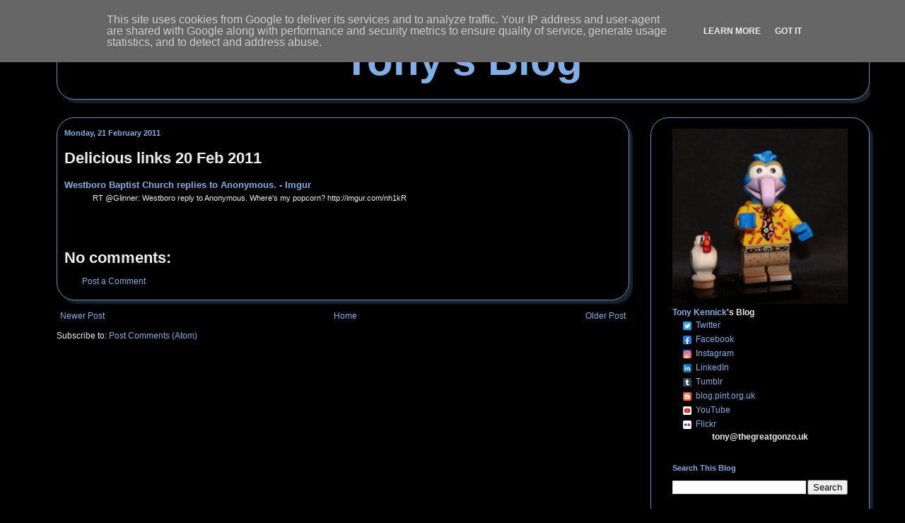

--- FILE ---
content_type: text/html; charset=UTF-8
request_url: https://blog.thegreatgonzo.uk/2011/02/delicious-links-20-feb-2011.html
body_size: 12818
content:
<!DOCTYPE html>
<html class='v2' dir='ltr' xmlns='http://www.w3.org/1999/xhtml' xmlns:b='http://www.google.com/2005/gml/b' xmlns:data='http://www.google.com/2005/gml/data' xmlns:expr='http://www.google.com/2005/gml/expr'>
<head>
<link href='https://www.blogger.com/static/v1/widgets/335934321-css_bundle_v2.css' rel='stylesheet' type='text/css'/>
<!-- Global site tag (gtag.js) - Google Analytics -->
<script async='async' src='https://www.googletagmanager.com/gtag/js?id=G-DJ1Z0X1NVX'></script>
<script>
  window.dataLayer = window.dataLayer || [];
  function gtag(){dataLayer.push(arguments);}
  gtag('js', new Date());

  gtag('config', 'G-DJ1Z0X1NVX');
</script>
<meta content='Pl_iFZs2huKZWlJx6_45CJgvP-Lj8OVjBd8l_gedxNE' name='google-site-verification'/>
<meta content='IE=EmulateIE7' http-equiv='X-UA-Compatible'/>
<meta content='width=1100' name='viewport'/>
<meta content='text/html; charset=UTF-8' http-equiv='Content-Type'/>
<meta content='blogger' name='generator'/>
<link href='https://blog.thegreatgonzo.uk/favicon.ico' rel='icon' type='image/x-icon'/>
<link href='https://blog.thegreatgonzo.uk/2011/02/delicious-links-20-feb-2011.html' rel='canonical'/>
<link rel="alternate" type="application/atom+xml" title="Tony&#39;s Blog - Atom" href="https://blog.thegreatgonzo.uk/feeds/posts/default" />
<link rel="alternate" type="application/rss+xml" title="Tony&#39;s Blog - RSS" href="https://blog.thegreatgonzo.uk/feeds/posts/default?alt=rss" />
<link rel="service.post" type="application/atom+xml" title="Tony&#39;s Blog - Atom" href="https://www.blogger.com/feeds/3363708686706070383/posts/default" />

<link rel="alternate" type="application/atom+xml" title="Tony&#39;s Blog - Atom" href="https://blog.thegreatgonzo.uk/feeds/3247952828505853933/comments/default" />
<!--Can't find substitution for tag [blog.ieCssRetrofitLinks]-->
<meta content='https://blog.thegreatgonzo.uk/2011/02/delicious-links-20-feb-2011.html' property='og:url'/>
<meta content='Delicious links 20 Feb 2011' property='og:title'/>
<meta content='Westboro Baptist Church replies to Anonymous. - Imgur RT @Glinner: Westboro reply to Anonymous. Where&#39;s my popcorn? http://imgur.com/nh1kR  ...' property='og:description'/>
<title>
Delicious links 20 Feb 2011
</title>
<meta content='blog' property='og:type'/>
<meta content='Tony&#39;s Blog: Delicious links 20 Feb 2011' property='og:title'/>
<meta content='https://blog.thegreatgonzo.uk/2011/02/delicious-links-20-feb-2011.html' property='og:url'/>
<meta content='http://www.pint.org.uk/graphics/tony_icon.png' property='og:image'/>
<meta content='Tony&#39;s Blog' property='og:site_name'/>
<meta content='Tony pontificating about: Delicious links 20 Feb 2011' property='og:description'/>
<meta content='http://www.pint.org.uk/graphics/tony_icon.png' name='twitter:image'/>
<meta content='summary' name='twitter:card'/>
<meta content='@thegreatgonzo' name='twitter:creator'/>
<meta content='https://blog.thegreatgonzo.uk/2011/02/delicious-links-20-feb-2011.html' name='twitter:url'/>
<meta content='Tony&#39;s Blog: Delicious links 20 Feb 2011' name='twitter:title'/>
<meta content='Tony pontificating about: Delicious links 20 Feb 2011' name='twitter:description'/>
<style id='page-skin-1' type='text/css'><!--
/*
-----------------------------------------------
Blogger Template Style
Name:     Simple
Designer: Blogger
URL:      www.blogger.com
----------------------------------------------- */
/* Variable definitions
====================
<Variable name="keycolor" description="Main Color" type="color" default="#66bbdd"/>
<Group description="Page Text" selector="body">
<Variable name="body.font" description="Font" type="font"
default="normal normal 12px Arial, Tahoma, Helvetica, FreeSans, sans-serif"/>
<Variable name="body.text.color" description="Text Color" type="color" default="#222222"/>
</Group>
<Group description="Backgrounds" selector=".body-fauxcolumns-outer">
<Variable name="body.background.color" description="Outer Background" type="color" default="#66bbdd"/>
<Variable name="content.background.color" description="Main Background" type="color" default="#ffffff"/>
<Variable name="header.background.color" description="Header Background" type="color" default="transparent"/>
</Group>
<Group description="Links" selector=".main-outer">
<Variable name="link.color" description="Link Color" type="color" default="#2288bb"/>
<Variable name="link.visited.color" description="Visited Color" type="color" default="#888888"/>
<Variable name="link.hover.color" description="Hover Color" type="color" default="#33aaff"/>
</Group>
<Group description="Blog Title" selector=".header h1">
<Variable name="header.font" description="Font" type="font"
default="normal normal 60px Arial, Tahoma, Helvetica, FreeSans, sans-serif"/>
<Variable name="header.text.color" description="Title Color" type="color" default="#3399bb" />
</Group>
<Group description="Blog Description" selector=".header .description">
<Variable name="description.text.color" description="Description Color" type="color"
default="#777777" />
</Group>
<Group description="Tabs Text" selector=".tabs-inner .widget li a">
<Variable name="tabs.font" description="Font" type="font"
default="normal normal 14px Arial, Tahoma, Helvetica, FreeSans, sans-serif"/>
<Variable name="tabs.text.color" description="Text Color" type="color" default="#999999"/>
<Variable name="tabs.selected.text.color" description="Selected Color" type="color" default="#000000"/>
</Group>
<Group description="Tabs Background" selector=".tabs-outer .PageList">
<Variable name="tabs.background.color" description="Background Color" type="color" default="#f5f5f5"/>
<Variable name="tabs.selected.background.color" description="Selected Color" type="color" default="#eeeeee"/>
</Group>
<Group description="Post Title" selector="h3.post-title, .comments h4">
<Variable name="post.title.font" description="Font" type="font"
default="normal normal 22px Arial, Tahoma, Helvetica, FreeSans, sans-serif"/>
</Group>
<Group description="Date Header" selector=".date-header">
<Variable name="date.header.color" description="Text Color" type="color"
default="#ededed"/>
<Variable name="date.header.background.color" description="Background Color" type="color"
default="transparent"/>
<Variable name="date.header.font" description="Text Font" type="font"
default="normal bold 11px Arial, Tahoma, Helvetica, FreeSans, sans-serif"/>
<Variable name="date.header.padding" description="Date Header Padding" type="string" default="inherit"/>
<Variable name="date.header.letterspacing" description="Date Header Letter Spacing" type="string" default="inherit"/>
<Variable name="date.header.margin" description="Date Header Margin" type="string" default="inherit"/>
</Group>
<Group description="Post Footer" selector=".post-footer">
<Variable name="post.footer.text.color" description="Text Color" type="color" default="#666666"/>
<Variable name="post.footer.background.color" description="Background Color" type="color"
default="#f9f9f9"/>
<Variable name="post.footer.border.color" description="Shadow Color" type="color" default="#eeeeee"/>
</Group>
<Group description="Gadgets" selector="h2">
<Variable name="widget.title.font" description="Title Font" type="font"
default="normal bold 11px Arial, Tahoma, Helvetica, FreeSans, sans-serif"/>
<Variable name="widget.title.text.color" description="Title Color" type="color" default="#000000"/>
<Variable name="widget.alternate.text.color" description="Alternate Color" type="color" default="#999999"/>
</Group>
<Group description="Images" selector=".main-inner">
<Variable name="image.background.color" description="Background Color" type="color" default="#ffffff"/>
<Variable name="image.border.color" description="Border Color" type="color" default="#eeeeee"/>
<Variable name="image.text.color" description="Caption Text Color" type="color" default="#ededed"/>
</Group>
<Group description="Accents" selector=".content-inner">
<Variable name="body.rule.color" description="Separator Line Color" type="color" default="#eeeeee"/>
<Variable name="tabs.border.color" description="Tabs Border Color" type="color" default="#e6e6e6"/>
</Group>
<Variable name="body.background" description="Body Background" type="background"
color="#000000" default="$(color) none repeat scroll top left"/>
<Variable name="body.background.override" description="Body Background Override" type="string" default=""/>
<Variable name="body.background.gradient.cap" description="Body Gradient Cap" type="url"
default="url(https://resources.blogblog.com/blogblog/data/1kt/simple/gradients_light.png)"/>
<Variable name="body.background.gradient.tile" description="Body Gradient Tile" type="url"
default="url(https://resources.blogblog.com/blogblog/data/1kt/simple/body_gradient_tile_light.png)"/>
<Variable name="content.background.color.selector" description="Content Background Color Selector" type="string" default=".content-inner"/>
<Variable name="content.padding" description="Content Padding" type="length" default="10px" min="0" max="100px"/>
<Variable name="content.padding.horizontal" description="Content Horizontal Padding" type="length" default="10px" min="0" max="100px"/>
<Variable name="content.shadow.spread" description="Content Shadow Spread" type="length" default="40px" min="0" max="100px"/>
<Variable name="content.shadow.spread.webkit" description="Content Shadow Spread (WebKit)" type="length" default="5px" min="0" max="100px"/>
<Variable name="content.shadow.spread.ie" description="Content Shadow Spread (IE)" type="length" default="10px" min="0" max="100px"/>
<Variable name="main.border.width" description="Main Border Width" type="length" default="0" min="0" max="10px"/>
<Variable name="header.background.gradient" description="Header Gradient" type="url" default="none"/>
<Variable name="header.shadow.offset.left" description="Header Shadow Offset Left" type="length" default="-1px" min="-50px" max="50px"/>
<Variable name="header.shadow.offset.top" description="Header Shadow Offset Top" type="length" default="-1px" min="-50px" max="50px"/>
<Variable name="header.shadow.spread" description="Header Shadow Spread" type="length" default="1px" min="0" max="100px"/>
<Variable name="header.padding" description="Header Padding" type="length" default="30px" min="0" max="100px"/>
<Variable name="header.border.size" description="Header Border Size" type="length" default="1px" min="0" max="10px"/>
<Variable name="header.bottom.border.size" description="Header Bottom Border Size" type="length" default="1px" min="0" max="10px"/>
<Variable name="header.border.horizontalsize" description="Header Horizontal Border Size" type="length" default="0" min="0" max="10px"/>
<Variable name="description.text.size" description="Description Text Size" type="string" default="140%"/>
<Variable name="tabs.margin.top" description="Tabs Margin Top" type="length" default="0" min="0" max="100px"/>
<Variable name="tabs.margin.side" description="Tabs Side Margin" type="length" default="30px" min="0" max="100px"/>
<Variable name="tabs.background.gradient" description="Tabs Background Gradient" type="url"
default="url(https://resources.blogblog.com/blogblog/data/1kt/simple/gradients_light.png)"/>
<Variable name="tabs.border.width" description="Tabs Border Width" type="length" default="1px" min="0" max="10px"/>
<Variable name="tabs.bevel.border.width" description="Tabs Bevel Border Width" type="length" default="1px" min="0" max="10px"/>
<Variable name="post.margin.bottom" description="Post Bottom Margin" type="length" default="25px" min="0" max="100px"/>
<Variable name="image.border.small.size" description="Image Border Small Size" type="length" default="2px" min="0" max="10px"/>
<Variable name="image.border.large.size" description="Image Border Large Size" type="length" default="5px" min="0" max="10px"/>
<Variable name="page.width.selector" description="Page Width Selector" type="string" default=".region-inner"/>
<Variable name="page.width" description="Page Width" type="string" default="auto"/>
<Variable name="main.section.margin" description="Main Section Margin" type="length" default="15px" min="0" max="100px"/>
<Variable name="main.padding" description="Main Padding" type="length" default="15px" min="0" max="100px"/>
<Variable name="main.padding.top" description="Main Padding Top" type="length" default="30px" min="0" max="100px"/>
<Variable name="main.padding.bottom" description="Main Padding Bottom" type="length" default="30px" min="0" max="100px"/>
<Variable name="paging.background"
color="#000000"
description="Background of blog paging area" type="background"
default="transparent none no-repeat scroll top center"/>
<Variable name="footer.bevel" description="Bevel border length of footer" type="length" default="0" min="0" max="10px"/>
<Variable name="mobile.background.overlay" description="Mobile Background Overlay" type="string"
default="transparent none repeat scroll top left"/>
<Variable name="mobile.background.size" description="Mobile Background Size" type="string" default="auto"/>
<Variable name="mobile.button.color" description="Mobile Button Color" type="color" default="#ffffff" />
<Variable name="startSide" description="Side where text starts in blog language" type="automatic" default="left"/>
<Variable name="endSide" description="Side where text ends in blog language" type="automatic" default="right"/>
*/
/* Content
----------------------------------------------- */
body {
font: normal normal 12px 'Trebuchet MS', Trebuchet, sans-serif;
color: #ededed;
background: #000000 url(https://blogger.googleusercontent.com/img/a/AVvXsEh46q1drLyjS0Y-z30xHjpJUeE8mIqrdS08rfhdcsawkNBSyBdT_8aVl3SzGgpkyImsP5_DPoXBry6OzLw2z4tmBRzSh_ODpvfaMumNyK7nLCGY62ECbq2RbdplIwTVzBISIANe6RGUWjZVeG3qaeXEL0hYAdAQz2u5tZSxzTPdYQVHcgwj5SoNgKQKvA=s1600) repeat scroll top left;
padding: 0 40px 40px 40px;
}
html body .region-inner {
min-width: 0;
max-width: 100%;
width: auto;
}
h2 {
font-size: 22px;
}
a:link {
text-decoration:none;
color: #7eafe6;
}
a:visited {
text-decoration:none;
color: #556b83;
}
a:hover {
text-decoration:underline;
color: #ff2807;
}
.body-fauxcolumn-outer .fauxcolumn-inner {
background: transparent none repeat scroll top left;
_background-image: none;
}
.body-fauxcolumn-outer .cap-top {
position: absolute;
z-index: 1;
height: 400px;
width: 100%;
}
.body-fauxcolumn-outer .cap-top .cap-left {
width: 100%;
background: transparent none repeat-x scroll top left;
_background-image: none;
}
.content-outer {
-moz-box-shadow: 0 0 40px rgba(0, 0, 0, .15);
-webkit-box-shadow: 0 0 5px rgba(0, 0, 0, .15);
-goog-ms-box-shadow: 0 0 10px #333333;
box-shadow: 0 0 40px rgba(0, 0, 0, .15);
margin-bottom: 1px;
}
.content-inner {
padding: 10px 10px;
}
.content-inner {
background-color: #000000;
}
/* Header
----------------------------------------------- */
.header-outer {
background: #000000 none repeat-x scroll 0 -400px;
_background-image: none;
}
.Header h1 {
font: normal bold 60px 'Trebuchet MS', Trebuchet, sans-serif;
color: #7eafe6;
text-shadow: -1px -1px 1px rgba(0, 0, 0, .2);
}
.Header h1 a {
color: #7eafe6;
}
.Header .description {
font-size: 140%;
color: #474747;
}
.header-inner .Header .titlewrapper {
padding: 22px 30px;
}
.header-inner .Header .descriptionwrapper {
padding: 0 30px;
}
/* Tabs
----------------------------------------------- */
.tabs-inner .section:first-child {
border-top: 1px solid #f3f3f3;
}
.tabs-inner .section:first-child ul {
margin-top: -1px;
border-top: 1px solid #f3f3f3;
border-left: 0 solid #f3f3f3;
border-right: 0 solid #f3f3f3;
}
.tabs-inner .widget ul {
background: #ededed url(//www.blogblog.com/1kt/simple/gradients_light.png) repeat-x scroll 0 -800px;
_background-image: none;
border-bottom: 1px solid #f3f3f3;
margin-top: 0;
margin-left: -30px;
margin-right: -30px;
}
.tabs-inner .widget li a {
display: inline-block;
padding: .6em 1em;
font: normal normal 14px 'Trebuchet MS', Trebuchet, sans-serif;
color: #838383;
border-left: 1px solid #000000;
border-right: 1px solid #f3f3f3;
}
.tabs-inner .widget li:first-child a {
border-left: none;
}
.tabs-inner .widget li.selected a, .tabs-inner .widget li a:hover {
color: #000000;
background-color: #e6e6e6;
text-decoration: none;
}
/* Columns
----------------------------------------------- */
.main-outer {
border-top: 0 solid #e6e6e6;
}
.fauxcolumn-left-outer .fauxcolumn-inner {
border-right: 1px solid #e6e6e6;
}
.fauxcolumn-right-outer .fauxcolumn-inner {
border-left: 1px solid #e6e6e6;
}
/* Headings
----------------------------------------------- */
div.widget > h2,
div.widget h2.title {
margin: 0 0 1em 0;
font: normal bold 11px 'Trebuchet MS', Trebuchet, sans-serif;
color: #7eafe6;
}
/* Widgets
----------------------------------------------- */
.widget .zippy {
color: #838383;
text-shadow: 2px 2px 1px rgba(0, 0, 0, .1);
}
.widget .popular-posts ul {
list-style: none;
}
/* Posts
----------------------------------------------- */
h2.date-header {
font: normal bold 11px 'Trebuchet MS', Trebuchet, sans-serif;
}
.date-header span {
background-color: #000000;
color: #7eafe6;
padding: inherit;
letter-spacing: inherit;
margin: inherit;
}
.main-inner {
padding-top: 30px;
padding-bottom: 30px;
}
.main-inner .column-center-inner {
padding: 0 15px;
}
.main-inner .column-center-inner .section {
margin: 0 15px;
}
.post {
margin: 0 0 25px 0;
}
h3.post-title, .comments h4 {
font: normal bold 22px 'Trebuchet MS', Trebuchet, sans-serif;
margin: .75em 0 0;
}
.post-body {
font-size: 110%;
line-height: 1.4;
position: relative;
}
.post-body img, .post-body .tr-caption-container, .Profile img, .Image img,
.BlogList .item-thumbnail img {
padding: 2px;
background: #ffffff;
border: 1px solid #7eafe6;
-moz-box-shadow: 1px 1px 5px rgba(0, 0, 0, .1);
-webkit-box-shadow: 1px 1px 5px rgba(0, 0, 0, .1);
box-shadow: 1px 1px 5px rgba(0, 0, 0, .1);
}
.post-body img, .post-body .tr-caption-container {
padding: 5px;
}
.post-body .tr-caption-container {
color: #ffffff;
}
.post-body .tr-caption-container img {
padding: 0;
background: transparent;
border: none;
-moz-box-shadow: 0 0 0 rgba(0, 0, 0, .1);
-webkit-box-shadow: 0 0 0 rgba(0, 0, 0, .1);
box-shadow: 0 0 0 rgba(0, 0, 0, .1);
}
.post-header {
margin: 0 0 1.5em;
line-height: 1.6;
font-size: 90%;
}
.post-footer {
margin: 20px -2px 0;
padding: 5px 10px;
color: #000000;
background-color: #000000;
border-bottom: 1px solid #566d88;
line-height: 1.6;
font-size: 90%;
}
#comments .comment-author {
padding-top: 1.5em;
border-top: 1px solid #e6e6e6;
background-position: 0 1.5em;
}
#comments .comment-author:first-child {
padding-top: 0;
border-top: none;
}
.avatar-image-container {
margin: .2em 0 0;
}
#comments .avatar-image-container img {
border: 1px solid #7eafe6;
}
/* Comments
----------------------------------------------- */
.comments .comments-content .icon.blog-author {
background-repeat: no-repeat;
background-image: url([data-uri]);
}
.comments .comments-content .loadmore a {
border-top: 1px solid #838383;
border-bottom: 1px solid #838383;
}
.comments .comment-thread.inline-thread {
background-color: #000000;
}
.comments .continue {
border-top: 2px solid #838383;
}
/* Accents
---------------------------------------------- */
.section-columns td.columns-cell {
border-left: 1px solid #e6e6e6;
}
.blog-pager {
background: transparent none no-repeat scroll top center;
}
.blog-pager-older-link, .home-link,
.blog-pager-newer-link {
background-color: #000000;
padding: 5px;
}
.footer-outer {
border-top: 0 dashed #bbbbbb;
}
/* Mobile
----------------------------------------------- */
body.mobile  {
background-size: auto;
}
.mobile .body-fauxcolumn-outer {
background: transparent none repeat scroll top left;
}
.mobile .body-fauxcolumn-outer .cap-top {
background-size: 100% auto;
}
.mobile .content-outer {
-webkit-box-shadow: 0 0 3px rgba(0, 0, 0, .15);
box-shadow: 0 0 3px rgba(0, 0, 0, .15);
}
.mobile .tabs-inner .widget ul {
margin-left: 0;
margin-right: 0;
}
.mobile .post {
margin: 0;
}
.mobile .main-inner .column-center-inner .section {
margin: 0;
}
.mobile .date-header span {
padding: 0.1em 10px;
margin: 0 -10px;
}
.mobile h3.post-title {
margin: 0;
}
.mobile .blog-pager {
background: transparent none no-repeat scroll top center;
}
.mobile .footer-outer {
border-top: none;
}
.mobile .main-inner, .mobile .footer-inner {
background-color: #000000;
}
.mobile-index-contents {
color: #ededed;
}
.mobile-link-button {
background-color: #7eafe6;
}
.mobile-link-button a:link, .mobile-link-button a:visited {
color: #ffffff;
}
.mobile .tabs-inner .section:first-child {
border-top: none;
}
.mobile .tabs-inner .PageList .widget-content {
background-color: #e6e6e6;
color: #000000;
border-top: 1px solid #f3f3f3;
border-bottom: 1px solid #f3f3f3;
}
.mobile .tabs-inner .PageList .widget-content .pagelist-arrow {
border-left: 1px solid #f3f3f3;
}
#b-navbar-controls {
color: #FFFFFF !important;
font: 12px 'Trebuchet MS',Trebuchet,sans-serif !important;
background:  #000088 !important;
}
.date-outer{
border: solid 1px #7eafe6d4;
box-shadow: 5px 5px 2px #7eafe633 !important;
border-radius: 25px;
padding-left: 10px;
padding-top: 15px;
margin-bottom: 14px;
padding-right: 15px;
}
.post-footer {
border-bottom: none;
}
.hentry{
margin-bottom: 5px;
}
.titlewrapper{
border: solid 1px #7eafe6d4;
box-shadow: 5px 5px 2px #7eafe633;
border-radius: 25px;
margin-bottom: 14px;
padding-top: 10px  !important;
padding-bottom: 10px !important;
}
.tabs-outer{
display: none !important;;
}
.main-inner{
padding-top: 0px !important;
}
.fauxcolumn-inner {
border-left: 0 solid #e6e6e6 !important;
}
.column-right-inner{
border: solid 1px #7eafe6d4;
box-shadow: 5px 5px 2px #7eafe633;
border-radius: 25px;
padding-left: 5px;
padding-top: 15px !important;
margin-bottom: 14px;
padding-right: 5px;
}
header {
margin-left: 30px !important;
}
.content-outer {
min-width: 960px;
max-width: 100% !important;
}
.Header h1{
width: max-content;
margin-left: auto;
margin-right: auto;
}
--></style>
<style id='template-skin-1' type='text/css'><!--
body {
min-width: 960px;
}
.content-outer, .content-fauxcolumn-outer, .region-inner {
min-width: 960px;
max-width: 960px;
_width: 960px;
}
.main-inner .columns {
padding-left: 0;
padding-right: 310px;
}
.main-inner .fauxcolumn-center-outer {
left: 0;
right: 310px;
/* IE6 does not respect left and right together */
_width: expression(this.parentNode.offsetWidth -
parseInt("0") -
parseInt("310px") + 'px');
}
.main-inner .fauxcolumn-left-outer {
width: 0;
}
.main-inner .fauxcolumn-right-outer {
width: 310px;
}
.main-inner .column-left-outer {
width: 0;
right: 100%;
margin-left: -0;
}
.main-inner .column-right-outer {
width: 310px;
margin-right: -310px;
}
#layout {
min-width: 0;
}
#layout .content-outer {
min-width: 0;
width: 800px;
}
#layout .region-inner {
min-width: 0;
width: auto;
}
--></style>
<link href='https://www.blogger.com/dyn-css/authorization.css?targetBlogID=3363708686706070383&amp;zx=43de3dad-8691-4b20-898f-77557a11ec8c' media='none' onload='if(media!=&#39;all&#39;)media=&#39;all&#39;' rel='stylesheet'/><noscript><link href='https://www.blogger.com/dyn-css/authorization.css?targetBlogID=3363708686706070383&amp;zx=43de3dad-8691-4b20-898f-77557a11ec8c' rel='stylesheet'/></noscript>
<meta name='google-adsense-platform-account' content='ca-host-pub-1556223355139109'/>
<meta name='google-adsense-platform-domain' content='blogspot.com'/>

<!-- data-ad-client=ca-pub-2355529051563991 -->

<script type="text/javascript" language="javascript">
  // Supply ads personalization default for EEA readers
  // See https://www.blogger.com/go/adspersonalization
  adsbygoogle = window.adsbygoogle || [];
  if (typeof adsbygoogle.requestNonPersonalizedAds === 'undefined') {
    adsbygoogle.requestNonPersonalizedAds = 1;
  }
</script>


</head>
<body class='loading'>
<div class='navbar no-items section' id='navbar'>
</div>
<div class='body-fauxcolumns'>
<div class='fauxcolumn-outer body-fauxcolumn-outer'>
<div class='cap-top'>
<div class='cap-left'></div>
<div class='cap-right'></div>
</div>
<div class='fauxborder-left'>
<div class='fauxborder-right'></div>
<div class='fauxcolumn-inner'>
</div>
</div>
<div class='cap-bottom'>
<div class='cap-left'></div>
<div class='cap-right'></div>
</div>
</div>
</div>
<div class='content'>
<div class='content-fauxcolumns'>
<div class='fauxcolumn-outer content-fauxcolumn-outer'>
<div class='cap-top'>
<div class='cap-left'></div>
<div class='cap-right'></div>
</div>
<div class='fauxborder-left'>
<div class='fauxborder-right'></div>
<div class='fauxcolumn-inner'>
</div>
</div>
<div class='cap-bottom'>
<div class='cap-left'></div>
<div class='cap-right'></div>
</div>
</div>
</div>
<div class='content-outer'>
<div class='content-cap-top cap-top'>
<div class='cap-left'></div>
<div class='cap-right'></div>
</div>
<div class='fauxborder-left content-fauxborder-left'>
<div class='fauxborder-right content-fauxborder-right'></div>
<div class='content-inner'>
<header>
<div class='header-outer'>
<div class='header-cap-top cap-top'>
<div class='cap-left'></div>
<div class='cap-right'></div>
</div>
<div class='fauxborder-left header-fauxborder-left'>
<div class='fauxborder-right header-fauxborder-right'></div>
<div class='region-inner header-inner'>
<div class='header section' id='header'><div class='widget Header' data-version='1' id='Header1'>
<div id='header-inner'>
<div class='titlewrapper'>
<h1 class='title'>
<a href='https://blog.thegreatgonzo.uk/'>
Tony's Blog
</a>
</h1>
</div>
<div class='descriptionwrapper'>
<p class='description'><span>
</span></p>
</div>
</div>
</div></div>
</div>
</div>
<div class='header-cap-bottom cap-bottom'>
<div class='cap-left'></div>
<div class='cap-right'></div>
</div>
</div>
</header>
<div class='tabs-outer'>
<div class='tabs-cap-top cap-top'>
<div class='cap-left'></div>
<div class='cap-right'></div>
</div>
<div class='fauxborder-left tabs-fauxborder-left'>
<div class='fauxborder-right tabs-fauxborder-right'></div>
<div class='region-inner tabs-inner'>
<div class='tabs no-items section' id='crosscol'></div>
<div class='tabs no-items section' id='crosscol-overflow'></div>
</div>
</div>
<div class='tabs-cap-bottom cap-bottom'>
<div class='cap-left'></div>
<div class='cap-right'></div>
</div>
</div>
<div class='main-outer'>
<div class='main-cap-top cap-top'>
<div class='cap-left'></div>
<div class='cap-right'></div>
</div>
<div class='fauxborder-left main-fauxborder-left'>
<div class='fauxborder-right main-fauxborder-right'></div>
<div class='region-inner main-inner'>
<div class='columns fauxcolumns'>
<div class='fauxcolumn-outer fauxcolumn-center-outer'>
<div class='cap-top'>
<div class='cap-left'></div>
<div class='cap-right'></div>
</div>
<div class='fauxborder-left'>
<div class='fauxborder-right'></div>
<div class='fauxcolumn-inner'>
</div>
</div>
<div class='cap-bottom'>
<div class='cap-left'></div>
<div class='cap-right'></div>
</div>
</div>
<div class='fauxcolumn-outer fauxcolumn-left-outer'>
<div class='cap-top'>
<div class='cap-left'></div>
<div class='cap-right'></div>
</div>
<div class='fauxborder-left'>
<div class='fauxborder-right'></div>
<div class='fauxcolumn-inner'>
</div>
</div>
<div class='cap-bottom'>
<div class='cap-left'></div>
<div class='cap-right'></div>
</div>
</div>
<div class='fauxcolumn-outer fauxcolumn-right-outer'>
<div class='cap-top'>
<div class='cap-left'></div>
<div class='cap-right'></div>
</div>
<div class='fauxborder-left'>
<div class='fauxborder-right'></div>
<div class='fauxcolumn-inner'>
</div>
</div>
<div class='cap-bottom'>
<div class='cap-left'></div>
<div class='cap-right'></div>
</div>
</div>
<!-- corrects IE6 width calculation -->
<div class='columns-inner'>
<div class='column-center-outer'>
<div class='column-center-inner'>
<div class='main section' id='main'><div class='widget Blog' data-version='1' id='Blog1'>
<div class='blog-posts hfeed'>

          <div class="date-outer">
        
<h2 class='date-header'><span>Monday, 21 February 2011</span></h2>

          <div class="date-posts">
        
<div class='post-outer'>
<div class='post hentry' itemprop='blogPost' itemscope='itemscope' itemtype='http://schema.org/BlogPosting'>
<meta content='3363708686706070383' itemprop='blogId'/>
<meta content='3247952828505853933' itemprop='postId'/>
<a name='3247952828505853933'></a>
<h3 class='post-title entry-title' itemprop='name'>
Delicious links 20 Feb 2011
</h3>
<div class='post-header'>
<div class='post-header-line-1'></div>
</div>
<div class='post-body entry-content' id='post-body-3247952828505853933' itemprop='description articleBody'>
<dl><dt><a href="http://imgur.com/nh1kR">Westboro Baptist Church replies to Anonymous. - Imgur</a></dt><dd><small>RT @Glinner: Westboro reply to Anonymous. Where's my popcorn? http://imgur.com/nh1kR</small></dd> </dl> 
<div style='clear: both;'></div>
</div>
<div class='post-footer'>
<div class='post-footer-line post-footer-line-1'><span class='post-comment-link'>
</span>
<span class='post-labels'>
</span>
<span class='post-backlinks post-comment-link'>
</span>
<span class='post-icons'>
</span>
</div>
<div class='post-footer-line post-footer-line-2'></div>
<div class='post-footer-line post-footer-line-3'><span class='post-location'>
</span>
</div>
</div>
</div>
<div class='comments' id='comments'>
<a name='comments'></a>
<h4>No comments:</h4>
<div id='Blog1_comments-block-wrapper'>
<dl class='' id='comments-block'>
</dl>
</div>
<p class='comment-footer'>
<a href='https://www.blogger.com/comment/fullpage/post/3363708686706070383/3247952828505853933' onclick=''>Post a Comment</a>
</p>
</div>
</div>

        </div></div>
      
</div>
<div class='blog-pager' id='blog-pager'>
<span id='blog-pager-newer-link'>
<a class='blog-pager-newer-link' href='https://blog.thegreatgonzo.uk/2011/02/delicious-links-21-feb-2011.html' id='Blog1_blog-pager-newer-link' title='Newer Post'>Newer Post</a>
</span>
<span id='blog-pager-older-link'>
<a class='blog-pager-older-link' href='https://blog.thegreatgonzo.uk/2011/02/delicious-links-19-feb-2011.html' id='Blog1_blog-pager-older-link' title='Older Post'>Older Post</a>
</span>
<a class='home-link' href='https://blog.thegreatgonzo.uk/'>Home</a>
</div>
<div class='clear'></div>
<div class='post-feeds'>
<div class='feed-links'>
Subscribe to:
<a class='feed-link' href='https://blog.thegreatgonzo.uk/feeds/3247952828505853933/comments/default' target='_blank' type='application/atom+xml'>Post Comments (Atom)</a>
</div>
</div>
</div></div>
</div>
</div>
<div class='column-left-outer'>
<div class='column-left-inner'>
<aside>
</aside>
</div>
</div>
<div class='column-right-outer'>
<div class='column-right-inner'>
<aside>
<div class='sidebar section' id='sidebar-right-1'><div class='widget HTML' data-version='1' id='HTML3'>
<div class='widget-content'>
<img src="https://thegreatgonzo.uk/graphics/thegreatgonzo.webp" style="
    width: 100%;
" />
<strong><a href="http://www.pint.org.uk/about.html">Tony Kennick</a>'s Blog</strong>
<ul style="	color: #e5effa; list-style-type: none;">
	<li>
		<img style="height: 1em; width: 1em; vertical-align:middle;" alt="Twitter logo" src="https://thegreatgonzo.uk/graphics/twitter.svg" />&nbsp;
		<a rel="me" href="https://twitter.com/thegreatgonzo">Twitter</a>
	</li>
	<li>
		<img style="height: 1em; width: 1em; vertical-align:middle;" alt="Facebook logo" src="https://thegreatgonzo.uk/graphics/facebook.svg" />&nbsp;
		<a rel="me" href="https://www.facebook.com/tony.kennick">Facebook</a>
	</li>
	<li>
		<img style="height: 1em; width: 1em; vertical-align:middle;" alt="Instagram logo" src="https://thegreatgonzo.uk/graphics/instagram.svg" />&nbsp;
		<a rel="me" href="https://instagram.com/tony.kennick/">Instagram</a>
	</li>
	<li>
		<img style="height: 1em; width: 1em; vertical-align:middle;" alt="LinkedIn logo" src="https://thegreatgonzo.uk/graphics/linkedin.svg" />&nbsp;
		<a rel="me" href="https://www.linkedin.com/in/tonykennick">LinkedIn</a>
	</li>
	<li>
		<img style="height: 1em; width: 1em; vertical-align:middle;" alt="Tumblr logo" src="https://thegreatgonzo.uk/graphics/tumblr.svg" />&nbsp;
		<a href="https://www.tumblr.com/blog/thegreatgonzo42" rel="me">Tumblr</a>
	</li>
	<li>
		<img style="height: 1em; width: 1em; vertical-align:middle;" alt="blogger logo" src="https://thegreatgonzo.uk/graphics/blogger.svg" />&nbsp;
		<a rel="me" href="https://blog.pint.org.uk">blog.pint.org.uk</a>
	</li>
	<li>
		<img style="height: 1em; width: 1em; vertical-align:middle;" alt="YouTube logo" src="https://thegreatgonzo.uk/graphics/youtube.svg" />&nbsp;
		<a href="https://youtube.com/c/TonyKennick" rel="me">YouTube</a>
	</li>
	<li>
		<img style="height: 1em; width: 1em; vertical-align:middle;" alt="Flickr logo" src="https://thegreatgonzo.uk/graphics/flickr.svg" />&nbsp;
		<a href="https://www.flickr.com/photos/thegreatgonzo/" rel="me">Flickr</a>
	</li>
</ul>
<span style="text-align: center; font-weight: bold; margin-left: auto; margin-right: auto; display: block;">
	&#116;&#111;&#110;&#121;&#64;&#116;&#104;&#101;&#103;&#114;&#101;&#97;&#116;&#103;&#111;&#110;&#122;&#111;&#46;&#117;&#107;
</span>
</div>
<div class='clear'></div>
</div><div class='widget BlogSearch' data-version='1' id='BlogSearch1'>
<h2 class='title'>Search This Blog</h2>
<div class='widget-content'>
<div id='BlogSearch1_form'>
<form action='https://blog.thegreatgonzo.uk/search' class='gsc-search-box' target='_top'>
<table cellpadding='0' cellspacing='0' class='gsc-search-box'>
<tbody>
<tr>
<td class='gsc-input'>
<input autocomplete='off' class='gsc-input' name='q' size='10' title='search' type='text' value=''/>
</td>
<td class='gsc-search-button'>
<input class='gsc-search-button' title='search' type='submit' value='Search'/>
</td>
</tr>
</tbody>
</table>
</form>
</div>
</div>
<div class='clear'></div>
</div><div class='widget BlogArchive' data-version='1' id='BlogArchive1'>
<div class='widget-content'>
<div id='ArchiveList'>
<div id='BlogArchive1_ArchiveList'>
<select id='BlogArchive1_ArchiveMenu'>
<option value=''>
</option>
<option value='https://blog.thegreatgonzo.uk/2025/11/'>November 2025 (1)</option>
<option value='https://blog.thegreatgonzo.uk/2025/09/'>September 2025 (1)</option>
<option value='https://blog.thegreatgonzo.uk/2025/04/'>April 2025 (1)</option>
<option value='https://blog.thegreatgonzo.uk/2024/07/'>July 2024 (3)</option>
<option value='https://blog.thegreatgonzo.uk/2024/02/'>February 2024 (1)</option>
<option value='https://blog.thegreatgonzo.uk/2024/01/'>January 2024 (1)</option>
<option value='https://blog.thegreatgonzo.uk/2023/12/'>December 2023 (4)</option>
<option value='https://blog.thegreatgonzo.uk/2023/11/'>November 2023 (1)</option>
<option value='https://blog.thegreatgonzo.uk/2023/10/'>October 2023 (2)</option>
<option value='https://blog.thegreatgonzo.uk/2023/06/'>June 2023 (2)</option>
<option value='https://blog.thegreatgonzo.uk/2023/04/'>April 2023 (1)</option>
<option value='https://blog.thegreatgonzo.uk/2023/01/'>January 2023 (1)</option>
<option value='https://blog.thegreatgonzo.uk/2021/05/'>May 2021 (1)</option>
<option value='https://blog.thegreatgonzo.uk/2021/02/'>February 2021 (1)</option>
<option value='https://blog.thegreatgonzo.uk/2021/01/'>January 2021 (1)</option>
<option value='https://blog.thegreatgonzo.uk/2020/12/'>December 2020 (1)</option>
<option value='https://blog.thegreatgonzo.uk/2020/11/'>November 2020 (1)</option>
<option value='https://blog.thegreatgonzo.uk/2020/10/'>October 2020 (1)</option>
<option value='https://blog.thegreatgonzo.uk/2020/06/'>June 2020 (1)</option>
<option value='https://blog.thegreatgonzo.uk/2020/01/'>January 2020 (1)</option>
<option value='https://blog.thegreatgonzo.uk/2018/01/'>January 2018 (3)</option>
<option value='https://blog.thegreatgonzo.uk/2017/03/'>March 2017 (1)</option>
<option value='https://blog.thegreatgonzo.uk/2016/08/'>August 2016 (2)</option>
<option value='https://blog.thegreatgonzo.uk/2016/05/'>May 2016 (1)</option>
<option value='https://blog.thegreatgonzo.uk/2016/04/'>April 2016 (1)</option>
<option value='https://blog.thegreatgonzo.uk/2016/02/'>February 2016 (1)</option>
<option value='https://blog.thegreatgonzo.uk/2016/01/'>January 2016 (1)</option>
<option value='https://blog.thegreatgonzo.uk/2015/01/'>January 2015 (1)</option>
<option value='https://blog.thegreatgonzo.uk/2014/12/'>December 2014 (1)</option>
<option value='https://blog.thegreatgonzo.uk/2014/10/'>October 2014 (1)</option>
<option value='https://blog.thegreatgonzo.uk/2014/09/'>September 2014 (2)</option>
<option value='https://blog.thegreatgonzo.uk/2014/06/'>June 2014 (1)</option>
<option value='https://blog.thegreatgonzo.uk/2014/03/'>March 2014 (1)</option>
<option value='https://blog.thegreatgonzo.uk/2014/02/'>February 2014 (1)</option>
<option value='https://blog.thegreatgonzo.uk/2013/08/'>August 2013 (1)</option>
<option value='https://blog.thegreatgonzo.uk/2013/07/'>July 2013 (2)</option>
<option value='https://blog.thegreatgonzo.uk/2013/05/'>May 2013 (1)</option>
<option value='https://blog.thegreatgonzo.uk/2013/04/'>April 2013 (4)</option>
<option value='https://blog.thegreatgonzo.uk/2013/03/'>March 2013 (2)</option>
<option value='https://blog.thegreatgonzo.uk/2013/02/'>February 2013 (1)</option>
<option value='https://blog.thegreatgonzo.uk/2013/01/'>January 2013 (1)</option>
<option value='https://blog.thegreatgonzo.uk/2012/11/'>November 2012 (3)</option>
<option value='https://blog.thegreatgonzo.uk/2012/10/'>October 2012 (4)</option>
<option value='https://blog.thegreatgonzo.uk/2012/09/'>September 2012 (1)</option>
<option value='https://blog.thegreatgonzo.uk/2012/05/'>May 2012 (3)</option>
<option value='https://blog.thegreatgonzo.uk/2012/04/'>April 2012 (1)</option>
<option value='https://blog.thegreatgonzo.uk/2012/02/'>February 2012 (1)</option>
<option value='https://blog.thegreatgonzo.uk/2011/12/'>December 2011 (2)</option>
<option value='https://blog.thegreatgonzo.uk/2011/10/'>October 2011 (3)</option>
<option value='https://blog.thegreatgonzo.uk/2011/08/'>August 2011 (1)</option>
<option value='https://blog.thegreatgonzo.uk/2011/06/'>June 2011 (1)</option>
<option value='https://blog.thegreatgonzo.uk/2011/05/'>May 2011 (5)</option>
<option value='https://blog.thegreatgonzo.uk/2011/04/'>April 2011 (2)</option>
<option value='https://blog.thegreatgonzo.uk/2011/03/'>March 2011 (30)</option>
<option value='https://blog.thegreatgonzo.uk/2011/02/'>February 2011 (30)</option>
<option value='https://blog.thegreatgonzo.uk/2011/01/'>January 2011 (36)</option>
<option value='https://blog.thegreatgonzo.uk/2010/12/'>December 2010 (32)</option>
<option value='https://blog.thegreatgonzo.uk/2010/11/'>November 2010 (26)</option>
<option value='https://blog.thegreatgonzo.uk/2010/10/'>October 2010 (25)</option>
<option value='https://blog.thegreatgonzo.uk/2010/09/'>September 2010 (28)</option>
<option value='https://blog.thegreatgonzo.uk/2010/08/'>August 2010 (12)</option>
<option value='https://blog.thegreatgonzo.uk/2010/07/'>July 2010 (30)</option>
<option value='https://blog.thegreatgonzo.uk/2010/06/'>June 2010 (25)</option>
<option value='https://blog.thegreatgonzo.uk/2010/05/'>May 2010 (32)</option>
<option value='https://blog.thegreatgonzo.uk/2010/04/'>April 2010 (26)</option>
<option value='https://blog.thegreatgonzo.uk/2010/03/'>March 2010 (1)</option>
<option value='https://blog.thegreatgonzo.uk/2010/02/'>February 2010 (3)</option>
<option value='https://blog.thegreatgonzo.uk/2010/01/'>January 2010 (1)</option>
<option value='https://blog.thegreatgonzo.uk/2009/12/'>December 2009 (1)</option>
<option value='https://blog.thegreatgonzo.uk/2009/11/'>November 2009 (6)</option>
<option value='https://blog.thegreatgonzo.uk/2009/09/'>September 2009 (4)</option>
<option value='https://blog.thegreatgonzo.uk/2009/07/'>July 2009 (2)</option>
<option value='https://blog.thegreatgonzo.uk/2009/06/'>June 2009 (5)</option>
<option value='https://blog.thegreatgonzo.uk/2009/05/'>May 2009 (1)</option>
<option value='https://blog.thegreatgonzo.uk/2009/03/'>March 2009 (5)</option>
<option value='https://blog.thegreatgonzo.uk/2009/02/'>February 2009 (15)</option>
<option value='https://blog.thegreatgonzo.uk/2009/01/'>January 2009 (6)</option>
<option value='https://blog.thegreatgonzo.uk/2008/12/'>December 2008 (2)</option>
<option value='https://blog.thegreatgonzo.uk/2008/11/'>November 2008 (6)</option>
<option value='https://blog.thegreatgonzo.uk/2008/10/'>October 2008 (1)</option>
<option value='https://blog.thegreatgonzo.uk/2008/09/'>September 2008 (7)</option>
<option value='https://blog.thegreatgonzo.uk/2008/08/'>August 2008 (4)</option>
<option value='https://blog.thegreatgonzo.uk/2008/07/'>July 2008 (17)</option>
<option value='https://blog.thegreatgonzo.uk/2008/06/'>June 2008 (20)</option>
<option value='https://blog.thegreatgonzo.uk/2008/05/'>May 2008 (15)</option>
<option value='https://blog.thegreatgonzo.uk/2008/04/'>April 2008 (13)</option>
<option value='https://blog.thegreatgonzo.uk/2008/03/'>March 2008 (18)</option>
<option value='https://blog.thegreatgonzo.uk/2008/02/'>February 2008 (29)</option>
<option value='https://blog.thegreatgonzo.uk/2008/01/'>January 2008 (22)</option>
<option value='https://blog.thegreatgonzo.uk/2007/12/'>December 2007 (5)</option>
<option value='https://blog.thegreatgonzo.uk/2007/11/'>November 2007 (24)</option>
<option value='https://blog.thegreatgonzo.uk/2007/10/'>October 2007 (25)</option>
<option value='https://blog.thegreatgonzo.uk/2007/09/'>September 2007 (7)</option>
<option value='https://blog.thegreatgonzo.uk/2007/08/'>August 2007 (8)</option>
<option value='https://blog.thegreatgonzo.uk/2007/07/'>July 2007 (11)</option>
<option value='https://blog.thegreatgonzo.uk/2007/06/'>June 2007 (4)</option>
<option value='https://blog.thegreatgonzo.uk/2007/05/'>May 2007 (7)</option>
</select>
</div>
</div>
<div class='clear'></div>
</div>
</div><div class='widget Label' data-version='1' id='Label1'>
<div class='widget-content cloud-label-widget-content'>
<span class='label-size label-size-5'>
<a dir='ltr' href='https://blog.thegreatgonzo.uk/search/label/politics'>politics</a>
<span class='label-count' dir='ltr'>(72)</span>
</span>
<span class='label-size label-size-5'>
<a dir='ltr' href='https://blog.thegreatgonzo.uk/search/label/Rant'>Rant</a>
<span class='label-count' dir='ltr'>(70)</span>
</span>
<span class='label-size label-size-4'>
<a dir='ltr' href='https://blog.thegreatgonzo.uk/search/label/Food'>Food</a>
<span class='label-count' dir='ltr'>(24)</span>
</span>
<span class='label-size label-size-4'>
<a dir='ltr' href='https://blog.thegreatgonzo.uk/search/label/Theatre'>Theatre</a>
<span class='label-count' dir='ltr'>(15)</span>
</span>
<span class='label-size label-size-4'>
<a dir='ltr' href='https://blog.thegreatgonzo.uk/search/label/criminal%20justice'>criminal justice</a>
<span class='label-count' dir='ltr'>(15)</span>
</span>
<span class='label-size label-size-3'>
<a dir='ltr' href='https://blog.thegreatgonzo.uk/search/label/BBC'>BBC</a>
<span class='label-count' dir='ltr'>(14)</span>
</span>
<span class='label-size label-size-3'>
<a dir='ltr' href='https://blog.thegreatgonzo.uk/search/label/meta'>meta</a>
<span class='label-count' dir='ltr'>(14)</span>
</span>
<span class='label-size label-size-3'>
<a dir='ltr' href='https://blog.thegreatgonzo.uk/search/label/sport'>sport</a>
<span class='label-count' dir='ltr'>(12)</span>
</span>
<span class='label-size label-size-3'>
<a dir='ltr' href='https://blog.thegreatgonzo.uk/search/label/news'>news</a>
<span class='label-count' dir='ltr'>(10)</span>
</span>
<span class='label-size label-size-3'>
<a dir='ltr' href='https://blog.thegreatgonzo.uk/search/label/rights'>rights</a>
<span class='label-count' dir='ltr'>(10)</span>
</span>
<span class='label-size label-size-3'>
<a dir='ltr' href='https://blog.thegreatgonzo.uk/search/label/web'>web</a>
<span class='label-count' dir='ltr'>(10)</span>
</span>
<span class='label-size label-size-3'>
<a dir='ltr' href='https://blog.thegreatgonzo.uk/search/label/Opinion'>Opinion</a>
<span class='label-count' dir='ltr'>(9)</span>
</span>
<span class='label-size label-size-3'>
<a dir='ltr' href='https://blog.thegreatgonzo.uk/search/label/bad%20satire'>bad satire</a>
<span class='label-count' dir='ltr'>(9)</span>
</span>
<span class='label-size label-size-3'>
<a dir='ltr' href='https://blog.thegreatgonzo.uk/search/label/geek'>geek</a>
<span class='label-count' dir='ltr'>(9)</span>
</span>
<span class='label-size label-size-3'>
<a dir='ltr' href='https://blog.thegreatgonzo.uk/search/label/recipe'>recipe</a>
<span class='label-count' dir='ltr'>(9)</span>
</span>
<span class='label-size label-size-3'>
<a dir='ltr' href='https://blog.thegreatgonzo.uk/search/label/elections'>elections</a>
<span class='label-count' dir='ltr'>(8)</span>
</span>
<span class='label-size label-size-3'>
<a dir='ltr' href='https://blog.thegreatgonzo.uk/search/label/modernliberty'>modernliberty</a>
<span class='label-count' dir='ltr'>(8)</span>
</span>
<span class='label-size label-size-3'>
<a dir='ltr' href='https://blog.thegreatgonzo.uk/search/label/ORG'>ORG</a>
<span class='label-count' dir='ltr'>(7)</span>
</span>
<span class='label-size label-size-3'>
<a dir='ltr' href='https://blog.thegreatgonzo.uk/search/label/constitution'>constitution</a>
<span class='label-count' dir='ltr'>(7)</span>
</span>
<span class='label-size label-size-3'>
<a dir='ltr' href='https://blog.thegreatgonzo.uk/search/label/general'>general</a>
<span class='label-count' dir='ltr'>(7)</span>
</span>
<span class='label-size label-size-3'>
<a dir='ltr' href='https://blog.thegreatgonzo.uk/search/label/internet'>internet</a>
<span class='label-count' dir='ltr'>(7)</span>
</span>
<span class='label-size label-size-3'>
<a dir='ltr' href='https://blog.thegreatgonzo.uk/search/label/newspapers'>newspapers</a>
<span class='label-count' dir='ltr'>(7)</span>
</span>
<span class='label-size label-size-3'>
<a dir='ltr' href='https://blog.thegreatgonzo.uk/search/label/people%20annoying%20me'>people annoying me</a>
<span class='label-count' dir='ltr'>(7)</span>
</span>
<span class='label-size label-size-3'>
<a dir='ltr' href='https://blog.thegreatgonzo.uk/search/label/Guards%21%20Guards%21'>Guards! Guards!</a>
<span class='label-count' dir='ltr'>(6)</span>
</span>
<span class='label-size label-size-3'>
<a dir='ltr' href='https://blog.thegreatgonzo.uk/search/label/Stephen%20Briggs'>Stephen Briggs</a>
<span class='label-count' dir='ltr'>(6)</span>
</span>
<span class='label-size label-size-3'>
<a dir='ltr' href='https://blog.thegreatgonzo.uk/search/label/Terry%20Pratchett'>Terry Pratchett</a>
<span class='label-count' dir='ltr'>(6)</span>
</span>
<span class='label-size label-size-3'>
<a dir='ltr' href='https://blog.thegreatgonzo.uk/search/label/beer'>beer</a>
<span class='label-count' dir='ltr'>(6)</span>
</span>
<span class='label-size label-size-3'>
<a dir='ltr' href='https://blog.thegreatgonzo.uk/search/label/the%20church'>the church</a>
<span class='label-count' dir='ltr'>(6)</span>
</span>
<span class='label-size label-size-3'>
<a dir='ltr' href='https://blog.thegreatgonzo.uk/search/label/Sheffield'>Sheffield</a>
<span class='label-count' dir='ltr'>(5)</span>
</span>
<span class='label-size label-size-3'>
<a dir='ltr' href='https://blog.thegreatgonzo.uk/search/label/education'>education</a>
<span class='label-count' dir='ltr'>(5)</span>
</span>
<span class='label-size label-size-3'>
<a dir='ltr' href='https://blog.thegreatgonzo.uk/search/label/freedom'>freedom</a>
<span class='label-count' dir='ltr'>(5)</span>
</span>
<span class='label-size label-size-3'>
<a dir='ltr' href='https://blog.thegreatgonzo.uk/search/label/funny'>funny</a>
<span class='label-count' dir='ltr'>(5)</span>
</span>
<span class='label-size label-size-3'>
<a dir='ltr' href='https://blog.thegreatgonzo.uk/search/label/local%20government'>local government</a>
<span class='label-count' dir='ltr'>(5)</span>
</span>
<span class='label-size label-size-3'>
<a dir='ltr' href='https://blog.thegreatgonzo.uk/search/label/rugby'>rugby</a>
<span class='label-count' dir='ltr'>(5)</span>
</span>
<span class='label-size label-size-2'>
<a dir='ltr' href='https://blog.thegreatgonzo.uk/search/label/information'>information</a>
<span class='label-count' dir='ltr'>(4)</span>
</span>
<span class='label-size label-size-2'>
<a dir='ltr' href='https://blog.thegreatgonzo.uk/search/label/uncertainty'>uncertainty</a>
<span class='label-count' dir='ltr'>(4)</span>
</span>
<span class='label-size label-size-2'>
<a dir='ltr' href='https://blog.thegreatgonzo.uk/search/label/AmDram'>AmDram</a>
<span class='label-count' dir='ltr'>(3)</span>
</span>
<span class='label-size label-size-2'>
<a dir='ltr' href='https://blog.thegreatgonzo.uk/search/label/ID%20cards'>ID cards</a>
<span class='label-count' dir='ltr'>(3)</span>
</span>
<span class='label-size label-size-2'>
<a dir='ltr' href='https://blog.thegreatgonzo.uk/search/label/abortion'>abortion</a>
<span class='label-count' dir='ltr'>(3)</span>
</span>
<span class='label-size label-size-2'>
<a dir='ltr' href='https://blog.thegreatgonzo.uk/search/label/arts'>arts</a>
<span class='label-count' dir='ltr'>(3)</span>
</span>
<span class='label-size label-size-2'>
<a dir='ltr' href='https://blog.thegreatgonzo.uk/search/label/data%20security'>data security</a>
<span class='label-count' dir='ltr'>(3)</span>
</span>
<span class='label-size label-size-2'>
<a dir='ltr' href='https://blog.thegreatgonzo.uk/search/label/fixed%20term'>fixed term</a>
<span class='label-count' dir='ltr'>(3)</span>
</span>
<span class='label-size label-size-2'>
<a dir='ltr' href='https://blog.thegreatgonzo.uk/search/label/government'>government</a>
<span class='label-count' dir='ltr'>(3)</span>
</span>
<span class='label-size label-size-2'>
<a dir='ltr' href='https://blog.thegreatgonzo.uk/search/label/hat-tip'>hat-tip</a>
<span class='label-count' dir='ltr'>(3)</span>
</span>
<span class='label-size label-size-2'>
<a dir='ltr' href='https://blog.thegreatgonzo.uk/search/label/health'>health</a>
<span class='label-count' dir='ltr'>(3)</span>
</span>
<span class='label-size label-size-2'>
<a dir='ltr' href='https://blog.thegreatgonzo.uk/search/label/interesting'>interesting</a>
<span class='label-count' dir='ltr'>(3)</span>
</span>
<span class='label-size label-size-2'>
<a dir='ltr' href='https://blog.thegreatgonzo.uk/search/label/law'>law</a>
<span class='label-count' dir='ltr'>(3)</span>
</span>
<span class='label-size label-size-2'>
<a dir='ltr' href='https://blog.thegreatgonzo.uk/search/label/letter'>letter</a>
<span class='label-count' dir='ltr'>(3)</span>
</span>
<span class='label-size label-size-2'>
<a dir='ltr' href='https://blog.thegreatgonzo.uk/search/label/medicine'>medicine</a>
<span class='label-count' dir='ltr'>(3)</span>
</span>
<span class='label-size label-size-2'>
<a dir='ltr' href='https://blog.thegreatgonzo.uk/search/label/polls'>polls</a>
<span class='label-count' dir='ltr'>(3)</span>
</span>
<span class='label-size label-size-2'>
<a dir='ltr' href='https://blog.thegreatgonzo.uk/search/label/protests'>protests</a>
<span class='label-count' dir='ltr'>(3)</span>
</span>
<span class='label-size label-size-2'>
<a dir='ltr' href='https://blog.thegreatgonzo.uk/search/label/round%20up'>round up</a>
<span class='label-count' dir='ltr'>(3)</span>
</span>
<span class='label-size label-size-2'>
<a dir='ltr' href='https://blog.thegreatgonzo.uk/search/label/Footnotes'>Footnotes</a>
<span class='label-count' dir='ltr'>(2)</span>
</span>
<span class='label-size label-size-2'>
<a dir='ltr' href='https://blog.thegreatgonzo.uk/search/label/RSS'>RSS</a>
<span class='label-count' dir='ltr'>(2)</span>
</span>
<span class='label-size label-size-2'>
<a dir='ltr' href='https://blog.thegreatgonzo.uk/search/label/USA'>USA</a>
<span class='label-count' dir='ltr'>(2)</span>
</span>
<span class='label-size label-size-2'>
<a dir='ltr' href='https://blog.thegreatgonzo.uk/search/label/adverts'>adverts</a>
<span class='label-count' dir='ltr'>(2)</span>
</span>
<span class='label-size label-size-2'>
<a dir='ltr' href='https://blog.thegreatgonzo.uk/search/label/consumerism'>consumerism</a>
<span class='label-count' dir='ltr'>(2)</span>
</span>
<span class='label-size label-size-2'>
<a dir='ltr' href='https://blog.thegreatgonzo.uk/search/label/cricket'>cricket</a>
<span class='label-count' dir='ltr'>(2)</span>
</span>
<span class='label-size label-size-2'>
<a dir='ltr' href='https://blog.thegreatgonzo.uk/search/label/delicious'>delicious</a>
<span class='label-count' dir='ltr'>(2)</span>
</span>
<span class='label-size label-size-2'>
<a dir='ltr' href='https://blog.thegreatgonzo.uk/search/label/guns'>guns</a>
<span class='label-count' dir='ltr'>(2)</span>
</span>
<span class='label-size label-size-2'>
<a dir='ltr' href='https://blog.thegreatgonzo.uk/search/label/help'>help</a>
<span class='label-count' dir='ltr'>(2)</span>
</span>
<span class='label-size label-size-2'>
<a dir='ltr' href='https://blog.thegreatgonzo.uk/search/label/history'>history</a>
<span class='label-count' dir='ltr'>(2)</span>
</span>
<span class='label-size label-size-2'>
<a dir='ltr' href='https://blog.thegreatgonzo.uk/search/label/hypocrisy'>hypocrisy</a>
<span class='label-count' dir='ltr'>(2)</span>
</span>
<span class='label-size label-size-2'>
<a dir='ltr' href='https://blog.thegreatgonzo.uk/search/label/justice'>justice</a>
<span class='label-count' dir='ltr'>(2)</span>
</span>
<span class='label-size label-size-2'>
<a dir='ltr' href='https://blog.thegreatgonzo.uk/search/label/links'>links</a>
<span class='label-count' dir='ltr'>(2)</span>
</span>
<span class='label-size label-size-2'>
<a dir='ltr' href='https://blog.thegreatgonzo.uk/search/label/media'>media</a>
<span class='label-count' dir='ltr'>(2)</span>
</span>
<span class='label-size label-size-2'>
<a dir='ltr' href='https://blog.thegreatgonzo.uk/search/label/numbers'>numbers</a>
<span class='label-count' dir='ltr'>(2)</span>
</span>
<span class='label-size label-size-2'>
<a dir='ltr' href='https://blog.thegreatgonzo.uk/search/label/optimism'>optimism</a>
<span class='label-count' dir='ltr'>(2)</span>
</span>
<span class='label-size label-size-2'>
<a dir='ltr' href='https://blog.thegreatgonzo.uk/search/label/parliament'>parliament</a>
<span class='label-count' dir='ltr'>(2)</span>
</span>
<span class='label-size label-size-2'>
<a dir='ltr' href='https://blog.thegreatgonzo.uk/search/label/praising%20things'>praising things</a>
<span class='label-count' dir='ltr'>(2)</span>
</span>
<span class='label-size label-size-2'>
<a dir='ltr' href='https://blog.thegreatgonzo.uk/search/label/privacy'>privacy</a>
<span class='label-count' dir='ltr'>(2)</span>
</span>
<span class='label-size label-size-2'>
<a dir='ltr' href='https://blog.thegreatgonzo.uk/search/label/safety%20first'>safety first</a>
<span class='label-count' dir='ltr'>(2)</span>
</span>
<span class='label-size label-size-2'>
<a dir='ltr' href='https://blog.thegreatgonzo.uk/search/label/science'>science</a>
<span class='label-count' dir='ltr'>(2)</span>
</span>
<span class='label-size label-size-2'>
<a dir='ltr' href='https://blog.thegreatgonzo.uk/search/label/security'>security</a>
<span class='label-count' dir='ltr'>(2)</span>
</span>
<span class='label-size label-size-2'>
<a dir='ltr' href='https://blog.thegreatgonzo.uk/search/label/social%20networks'>social networks</a>
<span class='label-count' dir='ltr'>(2)</span>
</span>
<span class='label-size label-size-2'>
<a dir='ltr' href='https://blog.thegreatgonzo.uk/search/label/tax'>tax</a>
<span class='label-count' dir='ltr'>(2)</span>
</span>
<span class='label-size label-size-2'>
<a dir='ltr' href='https://blog.thegreatgonzo.uk/search/label/technology'>technology</a>
<span class='label-count' dir='ltr'>(2)</span>
</span>
<span class='label-size label-size-2'>
<a dir='ltr' href='https://blog.thegreatgonzo.uk/search/label/tickets'>tickets</a>
<span class='label-count' dir='ltr'>(2)</span>
</span>
<span class='label-size label-size-2'>
<a dir='ltr' href='https://blog.thegreatgonzo.uk/search/label/twitter'>twitter</a>
<span class='label-count' dir='ltr'>(2)</span>
</span>
<span class='label-size label-size-2'>
<a dir='ltr' href='https://blog.thegreatgonzo.uk/search/label/utter%20bullshit'>utter bullshit</a>
<span class='label-count' dir='ltr'>(2)</span>
</span>
<span class='label-size label-size-1'>
<a dir='ltr' href='https://blog.thegreatgonzo.uk/search/label/%23ald10'>#ald10</a>
<span class='label-count' dir='ltr'>(1)</span>
</span>
<span class='label-size label-size-1'>
<a dir='ltr' href='https://blog.thegreatgonzo.uk/search/label/Ada%20Lovelace%20Day'>Ada Lovelace Day</a>
<span class='label-count' dir='ltr'>(1)</span>
</span>
<span class='label-size label-size-1'>
<a dir='ltr' href='https://blog.thegreatgonzo.uk/search/label/Arsenic'>Arsenic</a>
<span class='label-count' dir='ltr'>(1)</span>
</span>
<span class='label-size label-size-1'>
<a dir='ltr' href='https://blog.thegreatgonzo.uk/search/label/CAMRA'>CAMRA</a>
<span class='label-count' dir='ltr'>(1)</span>
</span>
<span class='label-size label-size-1'>
<a dir='ltr' href='https://blog.thegreatgonzo.uk/search/label/Council'>Council</a>
<span class='label-count' dir='ltr'>(1)</span>
</span>
<span class='label-size label-size-1'>
<a dir='ltr' href='https://blog.thegreatgonzo.uk/search/label/DEBill'>DEBill</a>
<span class='label-count' dir='ltr'>(1)</span>
</span>
<span class='label-size label-size-1'>
<a dir='ltr' href='https://blog.thegreatgonzo.uk/search/label/DRM'>DRM</a>
<span class='label-count' dir='ltr'>(1)</span>
</span>
<span class='label-size label-size-1'>
<a dir='ltr' href='https://blog.thegreatgonzo.uk/search/label/Entertainment'>Entertainment</a>
<span class='label-count' dir='ltr'>(1)</span>
</span>
<span class='label-size label-size-1'>
<a dir='ltr' href='https://blog.thegreatgonzo.uk/search/label/Guardian'>Guardian</a>
<span class='label-count' dir='ltr'>(1)</span>
</span>
<span class='label-size label-size-1'>
<a dir='ltr' href='https://blog.thegreatgonzo.uk/search/label/Midland%20Players'>Midland Players</a>
<span class='label-count' dir='ltr'>(1)</span>
</span>
<span class='label-size label-size-1'>
<a dir='ltr' href='https://blog.thegreatgonzo.uk/search/label/Movember'>Movember</a>
<span class='label-count' dir='ltr'>(1)</span>
</span>
<span class='label-size label-size-1'>
<a dir='ltr' href='https://blog.thegreatgonzo.uk/search/label/Music'>Music</a>
<span class='label-count' dir='ltr'>(1)</span>
</span>
<span class='label-size label-size-1'>
<a dir='ltr' href='https://blog.thegreatgonzo.uk/search/label/Parboil%20your%20rice'>Parboil your rice</a>
<span class='label-count' dir='ltr'>(1)</span>
</span>
<span class='label-size label-size-1'>
<a dir='ltr' href='https://blog.thegreatgonzo.uk/search/label/Rice'>Rice</a>
<span class='label-count' dir='ltr'>(1)</span>
</span>
<span class='label-size label-size-1'>
<a dir='ltr' href='https://blog.thegreatgonzo.uk/search/label/SNP'>SNP</a>
<span class='label-count' dir='ltr'>(1)</span>
</span>
<span class='label-size label-size-1'>
<a dir='ltr' href='https://blog.thegreatgonzo.uk/search/label/This%20Week'>This Week</a>
<span class='label-count' dir='ltr'>(1)</span>
</span>
<span class='label-size label-size-1'>
<a dir='ltr' href='https://blog.thegreatgonzo.uk/search/label/Wash%20your%20rice'>Wash your rice</a>
<span class='label-count' dir='ltr'>(1)</span>
</span>
<span class='label-size label-size-1'>
<a dir='ltr' href='https://blog.thegreatgonzo.uk/search/label/accessibility'>accessibility</a>
<span class='label-count' dir='ltr'>(1)</span>
</span>
<span class='label-size label-size-1'>
<a dir='ltr' href='https://blog.thegreatgonzo.uk/search/label/airport'>airport</a>
<span class='label-count' dir='ltr'>(1)</span>
</span>
<span class='label-size label-size-1'>
<a dir='ltr' href='https://blog.thegreatgonzo.uk/search/label/automation'>automation</a>
<span class='label-count' dir='ltr'>(1)</span>
</span>
<span class='label-size label-size-1'>
<a dir='ltr' href='https://blog.thegreatgonzo.uk/search/label/bad%20science'>bad science</a>
<span class='label-count' dir='ltr'>(1)</span>
</span>
<span class='label-size label-size-1'>
<a dir='ltr' href='https://blog.thegreatgonzo.uk/search/label/books'>books</a>
<span class='label-count' dir='ltr'>(1)</span>
</span>
<span class='label-size label-size-1'>
<a dir='ltr' href='https://blog.thegreatgonzo.uk/search/label/channel%204'>channel 4</a>
<span class='label-count' dir='ltr'>(1)</span>
</span>
<span class='label-size label-size-1'>
<a dir='ltr' href='https://blog.thegreatgonzo.uk/search/label/charity'>charity</a>
<span class='label-count' dir='ltr'>(1)</span>
</span>
<span class='label-size label-size-1'>
<a dir='ltr' href='https://blog.thegreatgonzo.uk/search/label/charity.%20facial%20hair'>charity. facial hair</a>
<span class='label-count' dir='ltr'>(1)</span>
</span>
<span class='label-size label-size-1'>
<a dir='ltr' href='https://blog.thegreatgonzo.uk/search/label/correction'>correction</a>
<span class='label-count' dir='ltr'>(1)</span>
</span>
<span class='label-size label-size-1'>
<a dir='ltr' href='https://blog.thegreatgonzo.uk/search/label/disability'>disability</a>
<span class='label-count' dir='ltr'>(1)</span>
</span>
<span class='label-size label-size-1'>
<a dir='ltr' href='https://blog.thegreatgonzo.uk/search/label/dogs'>dogs</a>
<span class='label-count' dir='ltr'>(1)</span>
</span>
<span class='label-size label-size-1'>
<a dir='ltr' href='https://blog.thegreatgonzo.uk/search/label/economics'>economics</a>
<span class='label-count' dir='ltr'>(1)</span>
</span>
<span class='label-size label-size-1'>
<a dir='ltr' href='https://blog.thegreatgonzo.uk/search/label/facial%20hair'>facial hair</a>
<span class='label-count' dir='ltr'>(1)</span>
</span>
<span class='label-size label-size-1'>
<a dir='ltr' href='https://blog.thegreatgonzo.uk/search/label/film'>film</a>
<span class='label-count' dir='ltr'>(1)</span>
</span>
<span class='label-size label-size-1'>
<a dir='ltr' href='https://blog.thegreatgonzo.uk/search/label/indecision'>indecision</a>
<span class='label-count' dir='ltr'>(1)</span>
</span>
<span class='label-size label-size-1'>
<a dir='ltr' href='https://blog.thegreatgonzo.uk/search/label/live%20blog'>live blog</a>
<span class='label-count' dir='ltr'>(1)</span>
</span>
<span class='label-size label-size-1'>
<a dir='ltr' href='https://blog.thegreatgonzo.uk/search/label/manners'>manners</a>
<span class='label-count' dir='ltr'>(1)</span>
</span>
<span class='label-size label-size-1'>
<a dir='ltr' href='https://blog.thegreatgonzo.uk/search/label/mathematics'>mathematics</a>
<span class='label-count' dir='ltr'>(1)</span>
</span>
<span class='label-size label-size-1'>
<a dir='ltr' href='https://blog.thegreatgonzo.uk/search/label/me'>me</a>
<span class='label-count' dir='ltr'>(1)</span>
</span>
<span class='label-size label-size-1'>
<a dir='ltr' href='https://blog.thegreatgonzo.uk/search/label/open%20data'>open data</a>
<span class='label-count' dir='ltr'>(1)</span>
</span>
<span class='label-size label-size-1'>
<a dir='ltr' href='https://blog.thegreatgonzo.uk/search/label/pooh'>pooh</a>
<span class='label-count' dir='ltr'>(1)</span>
</span>
<span class='label-size label-size-1'>
<a dir='ltr' href='https://blog.thegreatgonzo.uk/search/label/press'>press</a>
<span class='label-count' dir='ltr'>(1)</span>
</span>
<span class='label-size label-size-1'>
<a dir='ltr' href='https://blog.thegreatgonzo.uk/search/label/product'>product</a>
<span class='label-count' dir='ltr'>(1)</span>
</span>
<span class='label-size label-size-1'>
<a dir='ltr' href='https://blog.thegreatgonzo.uk/search/label/pubs'>pubs</a>
<span class='label-count' dir='ltr'>(1)</span>
</span>
<span class='label-size label-size-1'>
<a dir='ltr' href='https://blog.thegreatgonzo.uk/search/label/radio'>radio</a>
<span class='label-count' dir='ltr'>(1)</span>
</span>
<span class='label-size label-size-1'>
<a dir='ltr' href='https://blog.thegreatgonzo.uk/search/label/roads'>roads</a>
<span class='label-count' dir='ltr'>(1)</span>
</span>
<span class='label-size label-size-1'>
<a dir='ltr' href='https://blog.thegreatgonzo.uk/search/label/television'>television</a>
<span class='label-count' dir='ltr'>(1)</span>
</span>
<span class='label-size label-size-1'>
<a dir='ltr' href='https://blog.thegreatgonzo.uk/search/label/test'>test</a>
<span class='label-count' dir='ltr'>(1)</span>
</span>
<span class='label-size label-size-1'>
<a dir='ltr' href='https://blog.thegreatgonzo.uk/search/label/video'>video</a>
<span class='label-count' dir='ltr'>(1)</span>
</span>
<span class='label-size label-size-1'>
<a dir='ltr' href='https://blog.thegreatgonzo.uk/search/label/world%20affairs'>world affairs</a>
<span class='label-count' dir='ltr'>(1)</span>
</span>
<span class='label-size label-size-1'>
<a dir='ltr' href='https://blog.thegreatgonzo.uk/search/label/writing'>writing</a>
<span class='label-count' dir='ltr'>(1)</span>
</span>
<div class='clear'></div>
</div>
</div></div>
<table border='0' cellpadding='0' cellspacing='0' class='section-columns columns-2'>
<tbody>
<tr>
<td class='first columns-cell'>
<div class='sidebar no-items section' id='sidebar-right-2-1'></div>
</td>
<td class='columns-cell'>
<div class='sidebar no-items section' id='sidebar-right-2-2'></div>
</td>
</tr>
</tbody>
</table>
<div class='sidebar no-items section' id='sidebar-right-3'></div>
</aside>
</div>
</div>
</div>
<div style='clear: both'></div>
<!-- columns -->
</div>
<!-- main -->
</div>
</div>
<div class='main-cap-bottom cap-bottom'>
<div class='cap-left'></div>
<div class='cap-right'></div>
</div>
</div>
<footer>
<div class='footer-outer'>
<div class='footer-cap-top cap-top'>
<div class='cap-left'></div>
<div class='cap-right'></div>
</div>
<div class='fauxborder-left footer-fauxborder-left'>
<div class='fauxborder-right footer-fauxborder-right'></div>
<div class='region-inner footer-inner'>
<div class='foot no-items section' id='footer-1'></div>
<!-- outside of the include in order to lock Attribution widget -->
<div class='foot no-items section' id='footer-3'></div>
</div>
</div>
<div class='footer-cap-bottom cap-bottom'>
<div class='cap-left'></div>
<div class='cap-right'></div>
</div>
</div>
</footer>
<!-- content -->
</div>
</div>
<div class='content-cap-bottom cap-bottom'>
<div class='cap-left'></div>
<div class='cap-right'></div>
</div>
</div>
</div>
<script type='text/javascript'>

    window.setTimeout(function() {
		
        document.body.className = document.body.className.replace('loading', '');
      }, 10);
  </script>
<!--It is your responsibility to notify your visitors about cookies used and data collected on your blog. Blogger makes a standard notification available for you to use on your blog, and you can customize it or replace with your own notice. See http://www.blogger.com/go/cookiechoices for more details.-->
<script defer='' src='/js/cookienotice.js'></script>
<script>
    document.addEventListener('DOMContentLoaded', function(event) {
      window.cookieChoices && cookieChoices.showCookieConsentBar && cookieChoices.showCookieConsentBar(
          (window.cookieOptions && cookieOptions.msg) || 'This site uses cookies from Google to deliver its services and to analyze traffic. Your IP address and user-agent are shared with Google along with performance and security metrics to ensure quality of service, generate usage statistics, and to detect and address abuse.',
          (window.cookieOptions && cookieOptions.close) || 'Got it',
          (window.cookieOptions && cookieOptions.learn) || 'Learn More',
          (window.cookieOptions && cookieOptions.link) || 'https://www.blogger.com/go/blogspot-cookies');
    });
  </script>

<script type="text/javascript" src="https://www.blogger.com/static/v1/widgets/2028843038-widgets.js"></script>
<script type='text/javascript'>
window['__wavt'] = 'AOuZoY6F6eoyg1aZ4MrSSdEq48QTy3mnFQ:1769299339965';_WidgetManager._Init('//www.blogger.com/rearrange?blogID\x3d3363708686706070383','//blog.thegreatgonzo.uk/2011/02/delicious-links-20-feb-2011.html','3363708686706070383');
_WidgetManager._SetDataContext([{'name': 'blog', 'data': {'blogId': '3363708686706070383', 'title': 'Tony\x27s Blog', 'url': 'https://blog.thegreatgonzo.uk/2011/02/delicious-links-20-feb-2011.html', 'canonicalUrl': 'https://blog.thegreatgonzo.uk/2011/02/delicious-links-20-feb-2011.html', 'homepageUrl': 'https://blog.thegreatgonzo.uk/', 'searchUrl': 'https://blog.thegreatgonzo.uk/search', 'canonicalHomepageUrl': 'https://blog.thegreatgonzo.uk/', 'blogspotFaviconUrl': 'https://blog.thegreatgonzo.uk/favicon.ico', 'bloggerUrl': 'https://www.blogger.com', 'hasCustomDomain': true, 'httpsEnabled': true, 'enabledCommentProfileImages': false, 'gPlusViewType': 'FILTERED_POSTMOD', 'adultContent': false, 'analyticsAccountNumber': '', 'encoding': 'UTF-8', 'locale': 'en-GB', 'localeUnderscoreDelimited': 'en_gb', 'languageDirection': 'ltr', 'isPrivate': false, 'isMobile': false, 'isMobileRequest': false, 'mobileClass': '', 'isPrivateBlog': false, 'isDynamicViewsAvailable': true, 'feedLinks': '\x3clink rel\x3d\x22alternate\x22 type\x3d\x22application/atom+xml\x22 title\x3d\x22Tony\x26#39;s Blog - Atom\x22 href\x3d\x22https://blog.thegreatgonzo.uk/feeds/posts/default\x22 /\x3e\n\x3clink rel\x3d\x22alternate\x22 type\x3d\x22application/rss+xml\x22 title\x3d\x22Tony\x26#39;s Blog - RSS\x22 href\x3d\x22https://blog.thegreatgonzo.uk/feeds/posts/default?alt\x3drss\x22 /\x3e\n\x3clink rel\x3d\x22service.post\x22 type\x3d\x22application/atom+xml\x22 title\x3d\x22Tony\x26#39;s Blog - Atom\x22 href\x3d\x22https://www.blogger.com/feeds/3363708686706070383/posts/default\x22 /\x3e\n\n\x3clink rel\x3d\x22alternate\x22 type\x3d\x22application/atom+xml\x22 title\x3d\x22Tony\x26#39;s Blog - Atom\x22 href\x3d\x22https://blog.thegreatgonzo.uk/feeds/3247952828505853933/comments/default\x22 /\x3e\n', 'meTag': '', 'adsenseClientId': 'ca-pub-2355529051563991', 'adsenseHostId': 'ca-host-pub-1556223355139109', 'adsenseHasAds': false, 'adsenseAutoAds': false, 'boqCommentIframeForm': true, 'loginRedirectParam': '', 'view': '', 'dynamicViewsCommentsSrc': '//www.blogblog.com/dynamicviews/4224c15c4e7c9321/js/comments.js', 'dynamicViewsScriptSrc': '//www.blogblog.com/dynamicviews/6e0d22adcfa5abea', 'plusOneApiSrc': 'https://apis.google.com/js/platform.js', 'disableGComments': true, 'interstitialAccepted': false, 'sharing': {'platforms': [{'name': 'Get link', 'key': 'link', 'shareMessage': 'Get link', 'target': ''}, {'name': 'Facebook', 'key': 'facebook', 'shareMessage': 'Share to Facebook', 'target': 'facebook'}, {'name': 'BlogThis!', 'key': 'blogThis', 'shareMessage': 'BlogThis!', 'target': 'blog'}, {'name': 'X', 'key': 'twitter', 'shareMessage': 'Share to X', 'target': 'twitter'}, {'name': 'Pinterest', 'key': 'pinterest', 'shareMessage': 'Share to Pinterest', 'target': 'pinterest'}, {'name': 'Email', 'key': 'email', 'shareMessage': 'Email', 'target': 'email'}], 'disableGooglePlus': true, 'googlePlusShareButtonWidth': 0, 'googlePlusBootstrap': '\x3cscript type\x3d\x22text/javascript\x22\x3ewindow.___gcfg \x3d {\x27lang\x27: \x27en_GB\x27};\x3c/script\x3e'}, 'hasCustomJumpLinkMessage': false, 'jumpLinkMessage': 'Read more', 'pageType': 'item', 'postId': '3247952828505853933', 'pageName': 'Delicious links 20 Feb 2011', 'pageTitle': 'Tony\x27s Blog: Delicious links 20 Feb 2011'}}, {'name': 'features', 'data': {}}, {'name': 'messages', 'data': {'edit': 'Edit', 'linkCopiedToClipboard': 'Link copied to clipboard', 'ok': 'Ok', 'postLink': 'Post link'}}, {'name': 'template', 'data': {'name': 'custom', 'localizedName': 'Custom', 'isResponsive': false, 'isAlternateRendering': false, 'isCustom': true}}, {'name': 'view', 'data': {'classic': {'name': 'classic', 'url': '?view\x3dclassic'}, 'flipcard': {'name': 'flipcard', 'url': '?view\x3dflipcard'}, 'magazine': {'name': 'magazine', 'url': '?view\x3dmagazine'}, 'mosaic': {'name': 'mosaic', 'url': '?view\x3dmosaic'}, 'sidebar': {'name': 'sidebar', 'url': '?view\x3dsidebar'}, 'snapshot': {'name': 'snapshot', 'url': '?view\x3dsnapshot'}, 'timeslide': {'name': 'timeslide', 'url': '?view\x3dtimeslide'}, 'isMobile': false, 'title': 'Delicious links 20 Feb 2011', 'description': 'Westboro Baptist Church replies to Anonymous. - Imgur RT @Glinner: Westboro reply to Anonymous. Where\x27s my popcorn? http://imgur.com/nh1kR  ...', 'url': 'https://blog.thegreatgonzo.uk/2011/02/delicious-links-20-feb-2011.html', 'type': 'item', 'isSingleItem': true, 'isMultipleItems': false, 'isError': false, 'isPage': false, 'isPost': true, 'isHomepage': false, 'isArchive': false, 'isLabelSearch': false, 'postId': 3247952828505853933}}]);
_WidgetManager._RegisterWidget('_HeaderView', new _WidgetInfo('Header1', 'header', document.getElementById('Header1'), {}, 'displayModeFull'));
_WidgetManager._RegisterWidget('_BlogView', new _WidgetInfo('Blog1', 'main', document.getElementById('Blog1'), {'cmtInteractionsEnabled': false, 'lightboxEnabled': true, 'lightboxModuleUrl': 'https://www.blogger.com/static/v1/jsbin/1887219187-lbx__en_gb.js', 'lightboxCssUrl': 'https://www.blogger.com/static/v1/v-css/828616780-lightbox_bundle.css'}, 'displayModeFull'));
_WidgetManager._RegisterWidget('_HTMLView', new _WidgetInfo('HTML3', 'sidebar-right-1', document.getElementById('HTML3'), {}, 'displayModeFull'));
_WidgetManager._RegisterWidget('_BlogSearchView', new _WidgetInfo('BlogSearch1', 'sidebar-right-1', document.getElementById('BlogSearch1'), {}, 'displayModeFull'));
_WidgetManager._RegisterWidget('_BlogArchiveView', new _WidgetInfo('BlogArchive1', 'sidebar-right-1', document.getElementById('BlogArchive1'), {'languageDirection': 'ltr', 'loadingMessage': 'Loading\x26hellip;'}, 'displayModeFull'));
_WidgetManager._RegisterWidget('_LabelView', new _WidgetInfo('Label1', 'sidebar-right-1', document.getElementById('Label1'), {}, 'displayModeFull'));
</script>
</body>
<span id='101'></span>
</html>

--- FILE ---
content_type: image/svg+xml
request_url: https://thegreatgonzo.uk/graphics/blogger.svg
body_size: -410
content:
<svg xmlns="http://www.w3.org/2000/svg"
aria-label="Blogger" role="img"
viewBox="0 0 512 512"><rect
width="512" height="512"
rx="15%"
fill="#FF5722"/><path fill="#fff"
d="M95 184c0-51 41-93 93-93h86c64 0 103 61 85 126 0 0 61-3 66 58v53c0 46-34 93-93 93H183c-49 0-88-39-88-88z"/><path
stroke="#FF5722" stroke-width="55"
d="M199 188h68m-74 129h133"/></svg>